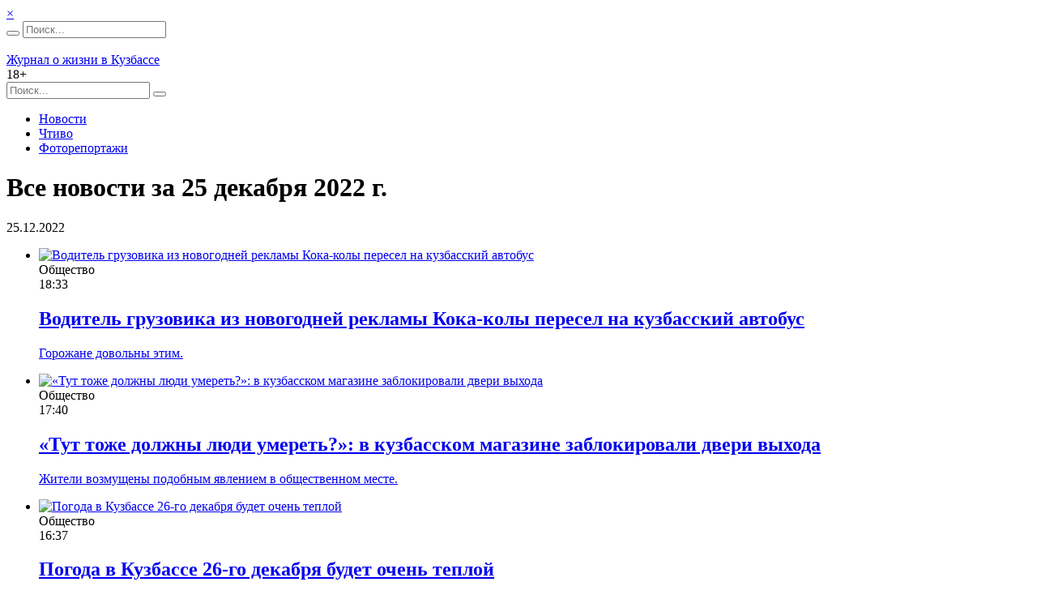

--- FILE ---
content_type: text/html; charset=UTF-8
request_url: https://sibdepo.ru/2022/12/25?calendar_cats=2-3-4-5-6-26735-30313-1
body_size: 18128
content:
<!DOCTYPE html><html lang=ru-RU class=no-js><head><meta charset="UTF-8"><meta name="viewport" content="width=device-width"><link rel=profile href=http://gmpg.org/xfn/11><link rel=pingback href=https://sibdepo.ru/wordpress/xmlrpc.php><link rel=apple-touch-icon sizes=57x57 href=/apple-icon-57x57.png?x59642><link rel=apple-touch-icon sizes=60x60 href=/apple-icon-60x60.png?x59642><link rel=apple-touch-icon sizes=72x72 href=/apple-icon-72x72.png?x59642><link rel=apple-touch-icon sizes=76x76 href=/apple-icon-76x76.png?x59642><link rel=apple-touch-icon sizes=114x114 href=/apple-icon-114x114.png?x59642><link rel=apple-touch-icon sizes=120x120 href=/apple-icon-120x120.png?x59642><link rel=apple-touch-icon sizes=144x144 href=/apple-icon-144x144.png?x59642><link rel=apple-touch-icon sizes=152x152 href=/apple-icon-152x152.png?x59642><link rel=apple-touch-icon sizes=180x180 href=/apple-icon-180x180.png?x59642><link rel=icon type=image/svg+xml href=/favicon.svg?x59642><link rel=icon type=image/png sizes=192x192  href=/android-icon-192x192.png?x59642><link rel=icon type=image/png sizes=32x32 href=/favicon-32x32.png?x59642><link rel=icon type=image/png sizes=96x96 href=/favicon-96x96.png?x59642><link rel=icon type=image/png sizes=16x16 href=/favicon-16x16.png?x59642><link rel=manifest href=/manifest.json?x59642><meta name="theme-color" content="#006E9D"><meta name="msapplication-navbutton-color" content="#006E9D"><meta name="apple-mobile-web-app-status-bar-style" content="#006E9D"><meta name="msapplication-TileColor" content="#006E9D"><meta name="msapplication-TileImage" content="/ms-icon-144x144.png"><meta name="msapplication-config" content="/browserconfig.xml"><meta name='robots' content='noindex, follow'><style>img:is([sizes="auto" i], [sizes^="auto," i]) { contain-intrinsic-size: 3000px 1500px }</style><title>25.12.2022 &#8226; Сибдепо</title><meta name="description" content="Все материалы за 25.12.2022 &#8226;"><meta property="og:locale" content="ru_RU"><meta property="og:type" content="website"><meta property="og:title" content="25.12.2022 &#8226; Сибдепо"><meta property="og:description" content="Все материалы за 25.12.2022 &#8226;"><meta property="og:url" content="https://sibdepo.ru/2022/12/25"><meta property="og:site_name" content="Сибдепо"> <script type=application/ld+json class=yoast-schema-graph>{"@context":"https://schema.org","@graph":[{"@type":"CollectionPage","@id":"https://sibdepo.ru/2022/12/25","url":"https://sibdepo.ru/2022/12/25","name":"25.12.2022 &#8226; Сибдепо","isPartOf":{"@id":"https://sibdepo.ru/#website"},"primaryImageOfPage":{"@id":"https://sibdepo.ru/2022/12/25#primaryimage"},"image":{"@id":"https://sibdepo.ru/2022/12/25#primaryimage"},"thumbnailUrl":"https://c.sibdepo.ru/wp-content/uploads/2022/12/kola.jpg?x59642","description":"Все материалы за 25.12.2022 &#8226;","breadcrumb":{"@id":"https://sibdepo.ru/2022/12/25#breadcrumb"},"inLanguage":"ru-RU"},{"@type":"ImageObject","inLanguage":"ru-RU","@id":"https://sibdepo.ru/2022/12/25#primaryimage","url":"https://c.sibdepo.ru/wp-content/uploads/2022/12/kola.jpg?x59642","contentUrl":"https://c.sibdepo.ru/wp-content/uploads/2022/12/kola.jpg?x59642","width":400,"height":264},{"@type":"BreadcrumbList","@id":"https://sibdepo.ru/2022/12/25#breadcrumb","itemListElement":[{"@type":"ListItem","position":1,"name":"Главная страница","item":"https://sibdepo.ru/"},{"@type":"ListItem","position":2,"name":"Архивы для 25.12.2022"}]},{"@type":"WebSite","@id":"https://sibdepo.ru/#website","url":"https://sibdepo.ru/","name":"Сибдепо","description":"Журнал о жизни в Кузбассе","potentialAction":[{"@type":"SearchAction","target":{"@type":"EntryPoint","urlTemplate":"https://sibdepo.ru/?s={search_term_string}"},"query-input":{"@type":"PropertyValueSpecification","valueRequired":true,"valueName":"search_term_string"}}],"inLanguage":"ru-RU"}]}</script> <link rel=dns-prefetch href=//vk.com><style id=classic-theme-styles-inline-css>/*! This file is auto-generated */
.wp-block-button__link{color:#fff;background-color:#32373c;border-radius:9999px;box-shadow:none;text-decoration:none;padding:calc(.667em + 2px) calc(1.333em + 2px);font-size:1.125em}.wp-block-file__button{background:#32373c;color:#fff;text-decoration:none}</style><style id=global-styles-inline-css>/*<![CDATA[*/:root{--wp--preset--aspect-ratio--square: 1;--wp--preset--aspect-ratio--4-3: 4/3;--wp--preset--aspect-ratio--3-4: 3/4;--wp--preset--aspect-ratio--3-2: 3/2;--wp--preset--aspect-ratio--2-3: 2/3;--wp--preset--aspect-ratio--16-9: 16/9;--wp--preset--aspect-ratio--9-16: 9/16;--wp--preset--color--black: #000000;--wp--preset--color--cyan-bluish-gray: #abb8c3;--wp--preset--color--white: #ffffff;--wp--preset--color--pale-pink: #f78da7;--wp--preset--color--vivid-red: #cf2e2e;--wp--preset--color--luminous-vivid-orange: #ff6900;--wp--preset--color--luminous-vivid-amber: #fcb900;--wp--preset--color--light-green-cyan: #7bdcb5;--wp--preset--color--vivid-green-cyan: #00d084;--wp--preset--color--pale-cyan-blue: #8ed1fc;--wp--preset--color--vivid-cyan-blue: #0693e3;--wp--preset--color--vivid-purple: #9b51e0;--wp--preset--gradient--vivid-cyan-blue-to-vivid-purple: linear-gradient(135deg,rgba(6,147,227,1) 0%,rgb(155,81,224) 100%);--wp--preset--gradient--light-green-cyan-to-vivid-green-cyan: linear-gradient(135deg,rgb(122,220,180) 0%,rgb(0,208,130) 100%);--wp--preset--gradient--luminous-vivid-amber-to-luminous-vivid-orange: linear-gradient(135deg,rgba(252,185,0,1) 0%,rgba(255,105,0,1) 100%);--wp--preset--gradient--luminous-vivid-orange-to-vivid-red: linear-gradient(135deg,rgba(255,105,0,1) 0%,rgb(207,46,46) 100%);--wp--preset--gradient--very-light-gray-to-cyan-bluish-gray: linear-gradient(135deg,rgb(238,238,238) 0%,rgb(169,184,195) 100%);--wp--preset--gradient--cool-to-warm-spectrum: linear-gradient(135deg,rgb(74,234,220) 0%,rgb(151,120,209) 20%,rgb(207,42,186) 40%,rgb(238,44,130) 60%,rgb(251,105,98) 80%,rgb(254,248,76) 100%);--wp--preset--gradient--blush-light-purple: linear-gradient(135deg,rgb(255,206,236) 0%,rgb(152,150,240) 100%);--wp--preset--gradient--blush-bordeaux: linear-gradient(135deg,rgb(254,205,165) 0%,rgb(254,45,45) 50%,rgb(107,0,62) 100%);--wp--preset--gradient--luminous-dusk: linear-gradient(135deg,rgb(255,203,112) 0%,rgb(199,81,192) 50%,rgb(65,88,208) 100%);--wp--preset--gradient--pale-ocean: linear-gradient(135deg,rgb(255,245,203) 0%,rgb(182,227,212) 50%,rgb(51,167,181) 100%);--wp--preset--gradient--electric-grass: linear-gradient(135deg,rgb(202,248,128) 0%,rgb(113,206,126) 100%);--wp--preset--gradient--midnight: linear-gradient(135deg,rgb(2,3,129) 0%,rgb(40,116,252) 100%);--wp--preset--font-size--small: 13px;--wp--preset--font-size--medium: 20px;--wp--preset--font-size--large: 36px;--wp--preset--font-size--x-large: 42px;--wp--preset--spacing--20: 0.44rem;--wp--preset--spacing--30: 0.67rem;--wp--preset--spacing--40: 1rem;--wp--preset--spacing--50: 1.5rem;--wp--preset--spacing--60: 2.25rem;--wp--preset--spacing--70: 3.38rem;--wp--preset--spacing--80: 5.06rem;--wp--preset--shadow--natural: 6px 6px 9px rgba(0, 0, 0, 0.2);--wp--preset--shadow--deep: 12px 12px 50px rgba(0, 0, 0, 0.4);--wp--preset--shadow--sharp: 6px 6px 0px rgba(0, 0, 0, 0.2);--wp--preset--shadow--outlined: 6px 6px 0px -3px rgba(255, 255, 255, 1), 6px 6px rgba(0, 0, 0, 1);--wp--preset--shadow--crisp: 6px 6px 0px rgba(0, 0, 0, 1);}:where(.is-layout-flex){gap: 0.5em;}:where(.is-layout-grid){gap: 0.5em;}body .is-layout-flex{display: flex;}.is-layout-flex{flex-wrap: wrap;align-items: center;}.is-layout-flex > :is(*, div){margin: 0;}body .is-layout-grid{display: grid;}.is-layout-grid > :is(*, div){margin: 0;}:where(.wp-block-columns.is-layout-flex){gap: 2em;}:where(.wp-block-columns.is-layout-grid){gap: 2em;}:where(.wp-block-post-template.is-layout-flex){gap: 1.25em;}:where(.wp-block-post-template.is-layout-grid){gap: 1.25em;}.has-black-color{color: var(--wp--preset--color--black) !important;}.has-cyan-bluish-gray-color{color: var(--wp--preset--color--cyan-bluish-gray) !important;}.has-white-color{color: var(--wp--preset--color--white) !important;}.has-pale-pink-color{color: var(--wp--preset--color--pale-pink) !important;}.has-vivid-red-color{color: var(--wp--preset--color--vivid-red) !important;}.has-luminous-vivid-orange-color{color: var(--wp--preset--color--luminous-vivid-orange) !important;}.has-luminous-vivid-amber-color{color: var(--wp--preset--color--luminous-vivid-amber) !important;}.has-light-green-cyan-color{color: var(--wp--preset--color--light-green-cyan) !important;}.has-vivid-green-cyan-color{color: var(--wp--preset--color--vivid-green-cyan) !important;}.has-pale-cyan-blue-color{color: var(--wp--preset--color--pale-cyan-blue) !important;}.has-vivid-cyan-blue-color{color: var(--wp--preset--color--vivid-cyan-blue) !important;}.has-vivid-purple-color{color: var(--wp--preset--color--vivid-purple) !important;}.has-black-background-color{background-color: var(--wp--preset--color--black) !important;}.has-cyan-bluish-gray-background-color{background-color: var(--wp--preset--color--cyan-bluish-gray) !important;}.has-white-background-color{background-color: var(--wp--preset--color--white) !important;}.has-pale-pink-background-color{background-color: var(--wp--preset--color--pale-pink) !important;}.has-vivid-red-background-color{background-color: var(--wp--preset--color--vivid-red) !important;}.has-luminous-vivid-orange-background-color{background-color: var(--wp--preset--color--luminous-vivid-orange) !important;}.has-luminous-vivid-amber-background-color{background-color: var(--wp--preset--color--luminous-vivid-amber) !important;}.has-light-green-cyan-background-color{background-color: var(--wp--preset--color--light-green-cyan) !important;}.has-vivid-green-cyan-background-color{background-color: var(--wp--preset--color--vivid-green-cyan) !important;}.has-pale-cyan-blue-background-color{background-color: var(--wp--preset--color--pale-cyan-blue) !important;}.has-vivid-cyan-blue-background-color{background-color: var(--wp--preset--color--vivid-cyan-blue) !important;}.has-vivid-purple-background-color{background-color: var(--wp--preset--color--vivid-purple) !important;}.has-black-border-color{border-color: var(--wp--preset--color--black) !important;}.has-cyan-bluish-gray-border-color{border-color: var(--wp--preset--color--cyan-bluish-gray) !important;}.has-white-border-color{border-color: var(--wp--preset--color--white) !important;}.has-pale-pink-border-color{border-color: var(--wp--preset--color--pale-pink) !important;}.has-vivid-red-border-color{border-color: var(--wp--preset--color--vivid-red) !important;}.has-luminous-vivid-orange-border-color{border-color: var(--wp--preset--color--luminous-vivid-orange) !important;}.has-luminous-vivid-amber-border-color{border-color: var(--wp--preset--color--luminous-vivid-amber) !important;}.has-light-green-cyan-border-color{border-color: var(--wp--preset--color--light-green-cyan) !important;}.has-vivid-green-cyan-border-color{border-color: var(--wp--preset--color--vivid-green-cyan) !important;}.has-pale-cyan-blue-border-color{border-color: var(--wp--preset--color--pale-cyan-blue) !important;}.has-vivid-cyan-blue-border-color{border-color: var(--wp--preset--color--vivid-cyan-blue) !important;}.has-vivid-purple-border-color{border-color: var(--wp--preset--color--vivid-purple) !important;}.has-vivid-cyan-blue-to-vivid-purple-gradient-background{background: var(--wp--preset--gradient--vivid-cyan-blue-to-vivid-purple) !important;}.has-light-green-cyan-to-vivid-green-cyan-gradient-background{background: var(--wp--preset--gradient--light-green-cyan-to-vivid-green-cyan) !important;}.has-luminous-vivid-amber-to-luminous-vivid-orange-gradient-background{background: var(--wp--preset--gradient--luminous-vivid-amber-to-luminous-vivid-orange) !important;}.has-luminous-vivid-orange-to-vivid-red-gradient-background{background: var(--wp--preset--gradient--luminous-vivid-orange-to-vivid-red) !important;}.has-very-light-gray-to-cyan-bluish-gray-gradient-background{background: var(--wp--preset--gradient--very-light-gray-to-cyan-bluish-gray) !important;}.has-cool-to-warm-spectrum-gradient-background{background: var(--wp--preset--gradient--cool-to-warm-spectrum) !important;}.has-blush-light-purple-gradient-background{background: var(--wp--preset--gradient--blush-light-purple) !important;}.has-blush-bordeaux-gradient-background{background: var(--wp--preset--gradient--blush-bordeaux) !important;}.has-luminous-dusk-gradient-background{background: var(--wp--preset--gradient--luminous-dusk) !important;}.has-pale-ocean-gradient-background{background: var(--wp--preset--gradient--pale-ocean) !important;}.has-electric-grass-gradient-background{background: var(--wp--preset--gradient--electric-grass) !important;}.has-midnight-gradient-background{background: var(--wp--preset--gradient--midnight) !important;}.has-small-font-size{font-size: var(--wp--preset--font-size--small) !important;}.has-medium-font-size{font-size: var(--wp--preset--font-size--medium) !important;}.has-large-font-size{font-size: var(--wp--preset--font-size--large) !important;}.has-x-large-font-size{font-size: var(--wp--preset--font-size--x-large) !important;}
:where(.wp-block-post-template.is-layout-flex){gap: 1.25em;}:where(.wp-block-post-template.is-layout-grid){gap: 1.25em;}
:where(.wp-block-columns.is-layout-flex){gap: 2em;}:where(.wp-block-columns.is-layout-grid){gap: 2em;}
:root :where(.wp-block-pullquote){font-size: 1.5em;line-height: 1.6;}/*]]>*/</style><link rel=stylesheet id=theme-style-css href='https://i.sibdepo.ru/wp-content/themes/sibdepo2.0/style.min.css?x59642' type=text/css media=all> <script src="https://j.sibdepo.ru/wp-content/plugins/sam-pro-free/js/polyfill.min.js?x59642" id=polyfills-js></script> <script src="https://j.sibdepo.ru/wordpress/wp-includes/js/jquery/jquery.min.js?x59642" id=jquery-core-js></script> <script src="https://j.sibdepo.ru/wordpress/wp-includes/js/jquery/jquery-migrate.min.js?x59642" id=jquery-migrate-js></script> <script src="https://j.sibdepo.ru/wp-content/plugins/sam-pro-free/js/jquery.iframetracker.js?x59642" id=samProTracker-js></script> <script id=samProLayout-js-extra>var samProOptions={"au":"https:\/\/sibdepo.ru\/wp-content\/plugins\/sam-pro-free\/sam-pro-layout.php","load":"1","mailer":"0","clauses":"0KO+TlGSHvNoy1MEIDW7PpB0Z8NL57lOOom0\/5RKjhMj5NBHLV4QxZh9lm6fKVKf1l\/yCUh2kBzFFrhuns9g9+uYpEq+HavjoTK\/ibyI\/RTp\/fDAgNAArBKyZYewUA8ipnClJStE\/NLiL9TDHHl7Yfpnc2QKZnZ8fCyKp921DLfsCzuZf66YI5UjAvrUVgL936THAXe9aC4n2Ivx1hZjCuzWeWn6\/sK4GTbHoTHRAgOe6UrHxDDIn2gpmu5c1JoSbqDIxQaiGa8g2R2zafhv8MJVu6drznNV5hoQGb4JYTv4fEx1EKouHCoBhmrhfnO9ciRY9np2kg8lB2U\/MKEmNYlGB4udV\/I7pUYqsCBu8Tb8B6zDH+e1xMUVCuBHiGbz4VvND2b\/mSzJAgUE2O+eDBuBEwgc\/XbFaLTgyzvkiQg=","doStats":"1","jsStats":"","container":"sam-container","place":"sam-place","ad":"sam-ad","samProNonce":"6f55f4a5f2","ajaxUrl":"https:\/\/sibdepo.ru\/wordpress\/wp-admin\/admin-ajax.php"};</script> <script src="https://j.sibdepo.ru/wp-content/plugins/sam-pro-free/js/sam.pro.layout.min.js?x59642" id=samProLayout-js></script> <script src="https://j.sibdepo.ru/wp-content/themes/sibdepo2.0/assets/js/dist/header.min.js?x59642" id=header-js></script> <link rel=alternate type=application/rss+xml title="RSS 2.0 Feed" href=https://sibdepo.ru/feed> <script>(function(m,e,t,r,i,k,a){m[i]=m[i]||function(){(m[i].a=m[i].a||[]).push(arguments)};m[i].l=1*new Date();k=e.createElement(t),a=e.getElementsByTagName(t)[0],k.async=1,k.src=r,a.parentNode.insertBefore(k,a)})
(window,document,"script","https://mc.yandex.ru/metrika/tag.js","ym");ym(26372802,"init",{clickmap:true,trackLinks:true,accurateTrackBounce:true,webvisor:true});</script>   <script>window.yaContextCb=window.yaContextCb||[]</script> <script src=https://yandex.ru/ads/system/context.js async></script> <meta property="yandex_recommendations_kill" content='1'></head><body class="archive date"><div class=container><div class="b-banner b-banner--top" id=b-banner--top> <a href=#b-banner--top class=close-button>&times;</a></div></div><header id=b-header class=b-header><div class=container><div class="b-header-section b-header-section--top"><div class=col-sm-3><form role=search method=get class="b-search b-search--top" action=https://sibdepo.ru/ ><div class="input-group input-group--search"> <span class=input-group-btn><button class="btn btn-primary b-search__btn" type=submit title=Искать><i class="sd sd-search"></i></button></span> <input type=search class="form-control search-field b-search__input" placeholder=Поиск... value name=s></div> <input type=hidden name=search_sortby value=date></form></div><div class=col-sm-6><div class="b-logo b-logo--top" data-yametrika='{"goal":"clickLogoTop"}'> <a class=b-logo__link href=https://sibdepo.ru/ rel=home> <img class=b-logo__image alt src=https://i.sibdepo.ru/wp-content/themes/sibdepo2.0/assets/images/logo.png?x59642><div class=b-logo__subtitle>Журнал о жизни в Кузбассе</div> </a><div class=age-restriction>18+</div></div></div><div class=col-sm-3><div class=b-icons-social data-yametrika='{"goal":"clickSocialIconsTop"}'> <a href=https://t.me/Sibdepo_42 target=_blank class="b-icons-social__icon b-icons-social__icon--tg" title=Telegram><span class="sd sd-telegram"></span></a><a href=https://vk.com/sibdepo42 target=_blank class="b-icons-social__icon b-icons-social__icon--vk" title=VK.com><span class="sd sd-vk"></span></a><a href=https://www.odnoklassniki.ru/sibdepo target=_blank class="b-icons-social__icon b-icons-social__icon--ok" title=Одноклассники><span class="sd sd-odnoklassniki"></span></a></div></div></div><div id=menu><nav class=b-menu-holder><div class=b-menu-select id=menu-select></div><div class=b-menu-container><form role=search method=get class="b-search b-search--adaptive" action=https://sibdepo.ru/ ><div class="input-group input-group--search"> <input type=search class="form-control search-field b-search__input" placeholder=Поиск... value name=s> <span class=input-group-btn><button class="btn btn-primary b-search__btn" type=submit title=Искать><i class="sd sd-search"></i></button></span></div> <input type=hidden name=search_sortby value=date></form><ul id=menu-osnovnoe-menyu class="b-menu b-menu--big b-menu--top"><li id=menu-item-6 class="menu-item menu-item-type-taxonomy menu-item-object-category menu-item-6"><a href=https://sibdepo.ru/news>Новости</a></li><li id=menu-item-8 class="menu-item menu-item-type-taxonomy menu-item-object-category menu-item-8"><a href=https://sibdepo.ru/reading>Чтиво</a></li><li id=menu-item-375083 class="menu-item menu-item-type-taxonomy menu-item-object-category menu-item-375083"><a href=https://sibdepo.ru/photo/reportage>Фоторепортажи</a></li></ul></div></nav></div></div></header><div class=container><div class=row><div class="col col-head-banner"><div class="b-section b-section--padded b-section--bordered"><div class="b-banner b-banner--header"><div id=yandex_rtb_R-A-2127624-5></div> <script>window.yaContextCb.push(()=>{Ya.Context.AdvManager.render({renderTo:'yandex_rtb_R-A-2127624-5',blockId:'R-A-2127624-5'})})</script> </div></div></div></div></div><div class=container><div class=row><div class="col-md-9 col-sm-8"><main id=main class=site-main><header class=archive-header><h1 class="b-title b-title--archive">Все новости за 25 декабря 2022 г.</h1></header><div class="b-section b-section--top-border b-section--news-list"><div class="b-title b-title--date"> 25.12.2022</div><ul class=b-newslist><li id=post-824663 class="b-post b-post--list post-824663 post type-post status-publish format-standard has-post-thumbnail hentry category-news category-obshhestvo tag-avtobus tag-belovo tag-kola tag-local tag-novogodnee-nastroenie tag-novyj-god tag-sotsseti place-local"><div class=row><div class="col-md-2 col-sm-3 col-omega"><div class="b-thumb b-thumb--list"> <a class=b-thumb__link href=https://sibdepo.ru/news/voditel-gruzovika-iz-novogodnej-reklamy-koka-koly-peresel-na-kuzbasskij-avtobus.html> <img class=b-thumb__image data-layzr=https://c.sibdepo.ru/wp-content/uploads/2022/12/kola-140x105.jpg width=140 height=105 alt="Водитель грузовика из новогодней рекламы Кока-колы пересел на кузбасский автобус" src=https://j.sibdepo.ru/wp-content/themes/sibdepo2.0/assets/images/blank.gif?x59642> </a></div></div><div class="col-md-10 col-sm-9"><div class="b-post__meta b-post__meta--list"><div class="b-cat-title b-cat-title--labelled b-cat-title--list">Общество</div> <span class="b-post__add b-post__add--video" title=Видео><i class=sd-video></i></span>  <time class="b-post__meta-item b-post__meta-item--date" datetime="2022-12-25 18:33:43"> 18:33</time></div><h2 class="b-title b-title--post b-title--list"> <a href=https://sibdepo.ru/news/voditel-gruzovika-iz-novogodnej-reklamy-koka-koly-peresel-na-kuzbasskij-avtobus.html>Водитель грузовика из новогодней рекламы Кока-колы пересел на кузбасский автобус</a></h2><div class="b-excerpt b-excerpt--list"> <a href=https://sibdepo.ru/news/voditel-gruzovika-iz-novogodnej-reklamy-koka-koly-peresel-na-kuzbasskij-avtobus.html><p>Горожане довольны этим.</p> </a></div></div></div> </li> <li id=post-824659 class="b-post b-post--list post-824659 post type-post status-publish format-standard has-post-thumbnail hentry category-news category-obshhestvo tag-bezopasnost tag-gosorgany tag-zhaloby tag-local tag-kuzbass-onlajn tag-kuzbassovtsy tag-magaziny tag-pozharnaya-bezopasnost tag-prokopevsk place-local"><div class=row><div class="col-md-2 col-sm-3 col-omega"><div class="b-thumb b-thumb--list"> <a class=b-thumb__link href=https://sibdepo.ru/news/tut-tozhe-dolzhny-lyudi-umeret-v-kuzbasskom-magazine-zablokirovali-dveri-vyhoda.html> <img class=b-thumb__image data-layzr=https://c.sibdepo.ru/wp-content/uploads/2022/12/vyhod-140x105.jpg width=140 height=105 alt="&#171;Тут тоже должны люди умереть?&#187;: в кузбасском магазине заблокировали двери выхода" src=https://j.sibdepo.ru/wp-content/themes/sibdepo2.0/assets/images/blank.gif?x59642> </a></div></div><div class="col-md-10 col-sm-9"><div class="b-post__meta b-post__meta--list"><div class="b-cat-title b-cat-title--labelled b-cat-title--list">Общество</div> <time class="b-post__meta-item b-post__meta-item--date" datetime="2022-12-25 17:40:45"> 17:40</time></div><h2 class="b-title b-title--post b-title--list"> <a href=https://sibdepo.ru/news/tut-tozhe-dolzhny-lyudi-umeret-v-kuzbasskom-magazine-zablokirovali-dveri-vyhoda.html>&#171;Тут тоже должны люди умереть?&#187;: в кузбасском магазине заблокировали двери выхода</a></h2><div class="b-excerpt b-excerpt--list"> <a href=https://sibdepo.ru/news/tut-tozhe-dolzhny-lyudi-umeret-v-kuzbasskom-magazine-zablokirovali-dveri-vyhoda.html><p>Жители возмущены подобным явлением в общественном месте.</p> </a></div></div></div> </li> <li id=post-824656 class="b-post b-post--list post-824656 post type-post status-publish format-standard has-post-thumbnail hentry category-news category-obshhestvo tag-gidromettsentr tag-local tag-pogoda tag-prognoz-pogody tag-sinoptiki tag-sinoptiki-kuzbassa place-local"><div class=row><div class="col-md-2 col-sm-3 col-omega"><div class="b-thumb b-thumb--list"> <a class=b-thumb__link href=https://sibdepo.ru/news/pogoda-v-kuzbasse-26-go-dekabrya-budet-ochen-teploj.html> <img class=b-thumb__image data-layzr=https://i.sibdepo.ru/wp-content/uploads/2022/12/pogoda-140x105.jpg width=140 height=105 alt="Погода в Кузбассе 26-го декабря будет очень теплой" src=https://j.sibdepo.ru/wp-content/themes/sibdepo2.0/assets/images/blank.gif?x59642> </a></div></div><div class="col-md-10 col-sm-9"><div class="b-post__meta b-post__meta--list"><div class="b-cat-title b-cat-title--labelled b-cat-title--list">Общество</div> <time class="b-post__meta-item b-post__meta-item--date" datetime="2022-12-25 16:37:43"> 16:37</time></div><h2 class="b-title b-title--post b-title--list"> <a href=https://sibdepo.ru/news/pogoda-v-kuzbasse-26-go-dekabrya-budet-ochen-teploj.html>Погода в Кузбассе 26-го декабря будет очень теплой</a></h2><div class="b-excerpt b-excerpt--list"> <a href=https://sibdepo.ru/news/pogoda-v-kuzbasse-26-go-dekabrya-budet-ochen-teploj.html><p>Об этом сообщили синоптики.</p> </a></div></div></div> </li> <li id=post-824651 class="b-post b-post--list post-824651 post type-post status-publish format-standard has-post-thumbnail hentry category-news category-obshhestvo tag-local tag-lizaalert tag-osinniki tag-poiski tag-poiskovyj-otryad tag-propala-zhenshhina place-local"><div class=row><div class="col-md-2 col-sm-3 col-omega"><div class="b-thumb b-thumb--list"> <a class=b-thumb__link href=https://sibdepo.ru/news/vnimanie-zhenshhinu-iz-kuzbassa-razyskivayut-poiskovye-organizatsii-i-rodstvenniki.html> <img class=b-thumb__image data-layzr=https://j.sibdepo.ru/wp-content/uploads/2022/12/zhen-140x105.jpg width=140 height=105 alt="Внимание!: женщину из Кузбасса разыскивают поисковые организации и родственники" src=https://j.sibdepo.ru/wp-content/themes/sibdepo2.0/assets/images/blank.gif?x59642> </a></div></div><div class="col-md-10 col-sm-9"><div class="b-post__meta b-post__meta--list"><div class="b-cat-title b-cat-title--labelled b-cat-title--list">Общество</div> <time class="b-post__meta-item b-post__meta-item--date" datetime="2022-12-25 15:57:31"> 15:57</time></div><h2 class="b-title b-title--post b-title--list"> <a href=https://sibdepo.ru/news/vnimanie-zhenshhinu-iz-kuzbassa-razyskivayut-poiskovye-organizatsii-i-rodstvenniki.html>Внимание!: женщину из Кузбасса разыскивают поисковые организации и родственники</a></h2><div class="b-excerpt b-excerpt--list"> <a href=https://sibdepo.ru/news/vnimanie-zhenshhinu-iz-kuzbassa-razyskivayut-poiskovye-organizatsii-i-rodstvenniki.html><p>Каждый может оказать помощь в поисках.</p> </a></div></div></div> </li> <li id=post-824647 class="b-post b-post--list post-824647 post type-post status-publish format-standard has-post-thumbnail hentry category-news category-obshhestvo tag-alkogol tag-deti tag-local tag-novokuznetsk tag-obshhestvo tag-politsiya tag-sud place-local"><div class=row><div class="col-md-2 col-sm-3 col-omega"><div class="b-thumb b-thumb--list"> <a class=b-thumb__link href=https://sibdepo.ru/news/kuzbasskie-deti-uzhe-nachali-otmechat-novyj-god-po-vzroslomu.html> <img class=b-thumb__image data-layzr=https://i.sibdepo.ru/wp-content/uploads/2022/12/shsh-140x105.jpg width=140 height=105 alt="Кузбасские дети уже начали отмечать Новый год по-взрослому" src=https://j.sibdepo.ru/wp-content/themes/sibdepo2.0/assets/images/blank.gif?x59642> </a></div></div><div class="col-md-10 col-sm-9"><div class="b-post__meta b-post__meta--list"><div class="b-cat-title b-cat-title--labelled b-cat-title--list">Общество</div> <time class="b-post__meta-item b-post__meta-item--date" datetime="2022-12-25 14:51:39"> 14:51</time></div><h2 class="b-title b-title--post b-title--list"> <a href=https://sibdepo.ru/news/kuzbasskie-deti-uzhe-nachali-otmechat-novyj-god-po-vzroslomu.html>Кузбасские дети уже начали отмечать Новый год по-взрослому</a></h2><div class="b-excerpt b-excerpt--list"> <a href=https://sibdepo.ru/news/kuzbasskie-deti-uzhe-nachali-otmechat-novyj-god-po-vzroslomu.html><p>Для этого им понадобился алкоголь.</p> </a></div></div></div> </li> <li id=post-824641 class="b-post b-post--list post-824641 post type-post status-publish format-standard has-post-thumbnail hentry category-news category-obshhestvo tag-avtodoroga tag-kemerovo tag-local tag-most tag-obhod-kemerova tag-puteprovod tag-stroitelstvo place-local"><div class=row><div class="col-md-2 col-sm-3 col-omega"><div class="b-thumb b-thumb--list"> <a class=b-thumb__link href=https://sibdepo.ru/news/v-skorom-vremeni-novenkij-most-iz-moskvy-poyavitsya-v-kuzbasse.html> <img class=b-thumb__image data-layzr=https://c.sibdepo.ru/wp-content/uploads/2022/12/balka-140x105.jpg width=140 height=105 alt="В скором времени новенький мост из Москвы появится в Кузбассе" src=https://j.sibdepo.ru/wp-content/themes/sibdepo2.0/assets/images/blank.gif?x59642> </a></div></div><div class="col-md-10 col-sm-9"><div class="b-post__meta b-post__meta--list"><div class="b-cat-title b-cat-title--labelled b-cat-title--list">Общество</div> <span class="b-post__add b-post__add--photo" title=Фото><i class=sd-photo></i></span>  <time class="b-post__meta-item b-post__meta-item--date" datetime="2022-12-25 13:44:24"> 13:44</time></div><h2 class="b-title b-title--post b-title--list"> <a href=https://sibdepo.ru/news/v-skorom-vremeni-novenkij-most-iz-moskvy-poyavitsya-v-kuzbasse.html>В скором времени новенький мост из Москвы появится в Кузбассе</a></h2><div class="b-excerpt b-excerpt--list"> <a href=https://sibdepo.ru/news/v-skorom-vremeni-novenkij-most-iz-moskvy-poyavitsya-v-kuzbasse.html><p>Его доставляют по кусочкам.</p> </a></div></div></div> </li> <li id=post-824634 class="b-post b-post--list post-824634 post type-post status-publish format-standard has-post-thumbnail hentry category-news category-obshhestvo tag-elka tag-zhaloby tag-local tag-novokuznetsk tag-novyj-god tag-obshhestvo tag-sotsseti place-local"><div class=row><div class="col-md-2 col-sm-3 col-omega"><div class="b-thumb b-thumb--list"> <a class=b-thumb__link href=https://sibdepo.ru/news/v-musorke-i-to-luchshe-najti-mozhno-gorodskoe-dostoyanie-v-novokuznetske-vyglyadit-ochen-ploho.html> <img class=b-thumb__image data-layzr=https://i.sibdepo.ru/wp-content/uploads/2022/12/girl-ga46b0e8fc_1920-400x291-1-140x105.jpg width=140 height=105 alt="&#171;В мусорке и то лучше найти можно&#187;: городское достояние в Новокузнецке выглядит очень плохо" src=https://j.sibdepo.ru/wp-content/themes/sibdepo2.0/assets/images/blank.gif?x59642> </a></div></div><div class="col-md-10 col-sm-9"><div class="b-post__meta b-post__meta--list"><div class="b-cat-title b-cat-title--labelled b-cat-title--list">Общество</div> <span class="b-post__add b-post__add--video" title=Видео><i class=sd-video></i></span>  <time class="b-post__meta-item b-post__meta-item--date" datetime="2022-12-25 12:51:57"> 12:51</time></div><h2 class="b-title b-title--post b-title--list"> <a href=https://sibdepo.ru/news/v-musorke-i-to-luchshe-najti-mozhno-gorodskoe-dostoyanie-v-novokuznetske-vyglyadit-ochen-ploho.html>&#171;В мусорке и то лучше найти можно&#187;: городское достояние в Новокузнецке выглядит очень плохо</a></h2><div class="b-excerpt b-excerpt--list"> <a href=https://sibdepo.ru/news/v-musorke-i-to-luchshe-najti-mozhno-gorodskoe-dostoyanie-v-novokuznetske-vyglyadit-ochen-ploho.html><p>Горожане, конечно же, не в восторге.</p> </a></div></div></div> </li> <li id=post-824628 class="b-post b-post--list post-824628 post type-post status-publish format-standard has-post-thumbnail hentry category-news category-obshhestvo tag-bezpasnost tag-gubernator tag-local tag-pozhar tag-pravitelstvo-kuzbassa tag-proverka tag-criminal tag-rejd place-local"><div class=row><div class="col-md-2 col-sm-3 col-omega"><div class="b-thumb b-thumb--list"> <a class=b-thumb__link href=https://sibdepo.ru/news/stanet-obyazatelnym-gubernator-kuzbassa-soobshhil-o-gryadushhih-vazhnyh-izmeneniyah.html> <img class=b-thumb__image data-layzr=https://c.sibdepo.ru/wp-content/uploads/2022/12/tsivilev-140x105.jpeg width=140 height=105 alt="Станет обязательным: губернатор Кузбасса сообщил о грядущих важных изменениях" src=https://j.sibdepo.ru/wp-content/themes/sibdepo2.0/assets/images/blank.gif?x59642> </a></div></div><div class="col-md-10 col-sm-9"><div class="b-post__meta b-post__meta--list"><div class="b-cat-title b-cat-title--labelled b-cat-title--list">Общество</div> <time class="b-post__meta-item b-post__meta-item--date" datetime="2022-12-25 11:50:08"> 11:50</time></div><h2 class="b-title b-title--post b-title--list"> <a href=https://sibdepo.ru/news/stanet-obyazatelnym-gubernator-kuzbassa-soobshhil-o-gryadushhih-vazhnyh-izmeneniyah.html>Станет обязательным: губернатор Кузбасса сообщил о грядущих важных изменениях</a></h2><div class="b-excerpt b-excerpt--list"> <a href=https://sibdepo.ru/news/stanet-obyazatelnym-gubernator-kuzbassa-soobshhil-o-gryadushhih-vazhnyh-izmeneniyah.html><p>Дело касается безопасности.</p> </a></div></div></div> </li> <li id=post-824623 class="b-post b-post--list post-824623 post type-post status-publish format-standard has-post-thumbnail hentry category-news tag-galo tag-gornolyzhnyj tag-local tag-kurort tag-priroda tag-prirodnoe-yavlenie tag-sheregesh place-local"><div class=row><div class="col-md-2 col-sm-3 col-omega"><div class="b-thumb b-thumb--list"> <a class=b-thumb__link href=https://sibdepo.ru/news/eto-peresmatrivayut-po-10-raz-ochen-redkoe-prirodnoe-yavlenie-v-kuzbasse-pojmali-na-kameru.html> <img class=b-thumb__image data-layzr=https://c.sibdepo.ru/wp-content/uploads/2022/12/sektor-e-140x105.jpg width=140 height=105 alt="Это пересматривают по 10 раз: очень редкое природное явление в Кузбассе &#171;поймали&#187; на камеру" src=https://j.sibdepo.ru/wp-content/themes/sibdepo2.0/assets/images/blank.gif?x59642> </a></div></div><div class="col-md-10 col-sm-9"><div class="b-post__meta b-post__meta--list"> <span class="b-post__add b-post__add--video" title=Видео><i class=sd-video></i></span>  <time class="b-post__meta-item b-post__meta-item--date" datetime="2022-12-25 10:42:48"> 10:42</time></div><h2 class="b-title b-title--post b-title--list"> <a href=https://sibdepo.ru/news/eto-peresmatrivayut-po-10-raz-ochen-redkoe-prirodnoe-yavlenie-v-kuzbasse-pojmali-na-kameru.html>Это пересматривают по 10 раз: очень редкое природное явление в Кузбассе &#171;поймали&#187; на камеру</a></h2><div class="b-excerpt b-excerpt--list"> <a href=https://sibdepo.ru/news/eto-peresmatrivayut-po-10-raz-ochen-redkoe-prirodnoe-yavlenie-v-kuzbasse-pojmali-na-kameru.html><p>Оно смотрится потрясающе.</p> </a></div></div></div> </li> <li id=post-824620 class="b-post b-post--list post-824620 post type-post status-publish format-standard has-post-thumbnail hentry category-news category-obshhestvo tag-bezopasnost tag-gubernator tag-kemerovo tag-local tag-pozhar tag-pravitelstvo-kuzbassa tag-proverki place-local"><div class=row><div class="col-md-2 col-sm-3 col-omega"><div class="b-thumb b-thumb--list"> <a class=b-thumb__link href=https://sibdepo.ru/news/vse-ochen-serezno-po-vsemu-kuzbassu-nachalis-vazhnejshie-proverki.html> <img class=b-thumb__image data-layzr=https://c.sibdepo.ru/wp-content/uploads/2022/12/flag-140x105.jpg width=140 height=105 alt="Все очень серьезно: по всему Кузбассу начались важнейшие проверки" src=https://j.sibdepo.ru/wp-content/themes/sibdepo2.0/assets/images/blank.gif?x59642> </a></div></div><div class="col-md-10 col-sm-9"><div class="b-post__meta b-post__meta--list"><div class="b-cat-title b-cat-title--labelled b-cat-title--list">Общество</div> <time class="b-post__meta-item b-post__meta-item--date" datetime="2022-12-25 09:46:05"> 09:46</time></div><h2 class="b-title b-title--post b-title--list"> <a href=https://sibdepo.ru/news/vse-ochen-serezno-po-vsemu-kuzbassu-nachalis-vazhnejshie-proverki.html>Все очень серьезно: по всему Кузбассу начались важнейшие проверки</a></h2><div class="b-excerpt b-excerpt--list"> <a href=https://sibdepo.ru/news/vse-ochen-serezno-po-vsemu-kuzbassu-nachalis-vazhnejshie-proverki.html><p>Это необходимо для безопасности жизни людей.</p> </a></div></div></div> </li> <li id=post-824607 class="b-post b-post--list post-824607 post type-post status-publish format-standard has-post-thumbnail hentry category-news place-local"><div class=row><div class="col-md-2 col-sm-3 col-omega"><div class="b-thumb b-thumb--list"> <a class=b-thumb__link href=https://sibdepo.ru/news/zajchik-tigr-i-olenyonok-zhdut-kemerovchan-v-krasnom-sharike.html> <img class=b-thumb__image data-layzr=https://j.sibdepo.ru/wp-content/uploads/2022/12/63a72c20a95b2_a2f5c0cb-531f-43d8-99a3-c8f2fa01830b-140x105.jpg width=140 height=105 alt="Зайчик, тигр и оленёнок ждут кемеровчан в красном шарике" src=https://j.sibdepo.ru/wp-content/themes/sibdepo2.0/assets/images/blank.gif?x59642> </a></div></div><div class="col-md-10 col-sm-9"><div class="b-post__meta b-post__meta--list"> <span class="b-post__add b-post__add--photo" title=Фото><i class=sd-photo></i></span>  <time class="b-post__meta-item b-post__meta-item--date" datetime="2022-12-25 00:00:02"> 00:00</time></div><h2 class="b-title b-title--post b-title--list"> <a href=https://sibdepo.ru/news/zajchik-tigr-i-olenyonok-zhdut-kemerovchan-v-krasnom-sharike.html>Зайчик, тигр и оленёнок ждут кемеровчан в красном шарике</a></h2><div class="b-excerpt b-excerpt--list"> <a href=https://sibdepo.ru/news/zajchik-tigr-i-olenyonok-zhdut-kemerovchan-v-krasnom-sharike.html><p>Всё уже работает.</p> </a></div></div></div> </li></ul></div></main></div><div class="col-md-3 col-sm-4 b-sidebar-container"><div class="b-sidebar b-sidebar--sticky" role=complementary><div class="b-section b-section--sidebar b-section--no-margin"><div class="b-block b-block--widget b-banner b-block--banner b-block-place2"><div id=yandex_rtb_R-A-2127624-7></div> <script>window.yaContextCb.push(()=>{Ya.Context.AdvManager.render({renderTo:'yandex_rtb_R-A-2127624-7',blockId:'R-A-2127624-7'})})</script> </div></div><div class="b-section b-section--block b-section--block-height-2x b-section--bordered b-section--scrollable"><div class="b-section__content b-section__content--with-title b-section__content--scrollable"><div class=b-section__title>Чтиво</div><div class=b-section__subtitle>Лучшее</div><div class=b-news-scroll id=b-news-scroll><div class=b-news-scroll--container><div class=b-news-scroll--items data-yametrika='{"goal":"clickSidebarChtivo"}'><article class="b-post b-post--short b-post--scroll post-1024142 post type-post status-publish format-standard has-post-thumbnail hentry category-news category-obshhestvo category-reading tag-avito tag-animator-ded-moroz-kemerovo tag-arendovat-ostyum-novyj-god tag-ded-moroz-animator tag-kemerovo tag-local tag-kuzbass-avito tag-kuzbass-novosti tag-kuzbass-novyj-god tag-news tag-novosti-kuzbassa tag-novyj-god-avito-kemerovo tag-novyj-god-v-kemerovo tag-obshhestvo tag-podborka tag-criminal tag-rossiya tag-federal tag-skrinshoty tag-tresh-obyavleniya-pod-novyj-god tag-tresh-obyavleni-avito place-local"><h2 class="b-title b-title--post b-title--short"> <a href=https://sibdepo.ru/news/novogo-goda-v-kemerove-ne-budet-ded-moroz-popal-v-tyurmu-i-stal-rokerom.html> <span class="b-post__add b-post__add--photo" title=Фото><i class=sd-photo></i></span>В Кемерове Нового года не будет &#8212; Дед Мороз стал рокером и попал в тюрьму</a></h2><div class="b-post__meta b-post__meta--short"><div class="b-post__meta-item b-post__meta-item--short b-post__meta-item--date">17 декабря 2025 16:25</div></div></article><article class="b-post b-post--short b-post--scroll post-1026397 post type-post status-publish format-standard has-post-thumbnail hentry category-news category-obshhestvo tag-spar tag-begemag tag-vsyo-raskupiliv-novyj-god tag-eda tag-eda-novyj-god tag-kemerovo tag-local tag-magaziny-novyj-god tag-magnit tag-news tag-novosti-kuzbassa tag-novyj-god-azhiotazh tag-obshhestvo tag-criminal tag-pyaterochka tag-seld-pod-shuboj-novyj-god tag-sibireikra tag-yarche place-local place-sibir"><h2 class="b-title b-title--post b-title--short"> <a href=https://sibdepo.ru/news/v-sibiri-s-prilavkov-propala-solyonaya-koroleva-novogo-goda.html> <span class="b-post__add b-post__add--photo" title=Фото><i class=sd-photo></i></span>Новогодний Кузбасс оказался даже круче самой столицы Сибири</a></h2><div class="b-post__meta b-post__meta--short"><div class="b-post__meta-item b-post__meta-item--short b-post__meta-item--date">29 декабря 2025 20:14</div></div></article><article class="b-post b-post--short b-post--scroll post-370323 post type-post status-publish format-standard has-post-thumbnail hentry category-longread category-special category-reading tag-28569 tag-arhitektura tag-generalnyj-plan-kemerovo tag-genplan tag-zastrojka tag-kemerovo tag-local place-local"><h2 class="b-title b-title--post b-title--short"> <a href=https://sibdepo.ru/reading/genplan-kemerovo-2032.html> Генплан Кемерово-2032</a></h2><div class="b-post__meta b-post__meta--short"><div class="b-post__meta-item b-post__meta-item--short b-post__meta-item--date">6 июня 2016 10:00</div></div></article><article class="b-post b-post--short b-post--scroll post-1021932 post type-post status-publish format-standard has-post-thumbnail hentry category-news category-obshhestvo category-reading tag-bulvar tag-eda tag-zakaz tag-kemerovo tag-kemerovo-restoran-syrovarnya tag-local tag-news tag-novosti-kemerova tag-syrovarnya tag-syrovarnya-kemerova place-local"><h2 class="b-title b-title--post b-title--short"> <a href=https://sibdepo.ru/news/kak-v-dubayah-obokrali-muzhej-chtoby-protestirovat-ultranovyj-restoran-kemerova.html> <span class="b-post__add b-post__add--photo" title=Фото><i class=sd-photo></i></span><span class="b-post__add b-post__add--video" title=Видео><i class=sd-video></i></span>Как в Дубае: &#171;обокрали&#187; мужей, чтобы протестировать ультрановый ресторан Кемерова</a></h2><div class="b-post__meta b-post__meta--short"><div class="b-post__meta-item b-post__meta-item--short b-post__meta-item--date">3 декабря 2025 13:33</div></div></article><article class="b-post b-post--short b-post--scroll post-1023231 post type-post status-publish format-standard has-post-thumbnail hentry category-kultura category-news category-obshhestvo category-reading tag-arheologiya tag-istorik tag-istoriya tag-kemgu tag-kemerovo tag-local tag-kultura tag-novokuznetsk tag-news tag-novosti-kemerova tag-novosti-kemerovo tag-novosti-kuzbassa tag-novosti-novokuznetska tag-novosti-rossii tag-obshhestvo tag-criminal tag-proisshestviya tag-professor tag-raskopki tag-rossiya tag-federal tag-universitet place-local"><h2 class="b-title b-title--post b-title--short"> <a href=https://sibdepo.ru/news/otets-osnovatel-ili-kuzbasskij-kolumb-izvestnyj-na-vsyu-rossiyu-professor-arheologii-razgadal-tajny-proshlogo.html> <span class="b-post__add b-post__add--photo" title=Фото><i class=sd-photo></i></span>Кузбасский археолог-виртуоз разгадал сокровенные тайны прошлого</a></h2><div class="b-post__meta b-post__meta--short"><div class="b-post__meta-item b-post__meta-item--short b-post__meta-item--date">11 декабря 2025 17:12</div></div></article><article class="b-post b-post--short b-post--scroll post-1021470 post type-post status-publish format-standard has-post-thumbnail hentry category-news category-obshhestvo tag-kemervo tag-local tag-laplandiya tag-news tag-novosti-kuzbassa tag-obshhestvo tag-criminal tag-rossiya place-local"><h2 class="b-title b-title--post b-title--short"> <a href=https://sibdepo.ru/news/idyot-remont-zakryty-butiki-otkrylas-legendarnaya-laplandiya.html> <span class="b-post__add b-post__add--photo" title=Фото><i class=sd-photo></i></span>Идёт ремонт, закрыты бутики: открылась легендарная &#171;Лапландия&#187;</a></h2><div class="b-post__meta b-post__meta--short"><div class="b-post__meta-item b-post__meta-item--short b-post__meta-item--date">28 ноября 2025 14:12</div></div></article><article class="b-post b-post--short b-post--scroll post-998045 post type-post status-publish format-standard has-post-thumbnail hentry category-news category-obshhestvo category-reading tag-gipnoz tag-dusha tag-zdorove tag-kemerovo tag-local tag-novokuznetsk tag-news tag-novosti-kemerova tag-novosti-kemerovo tag-novosti-kuzbassa tag-novosti-novokuznetska tag-novosti-rossii tag-obshhestvo tag-psihika tag-psiholog tag-rossiya tag-federal tag-snans tag-terapevt place-local"><h2 class="b-title b-title--post b-title--short"> <a href=https://sibdepo.ru/news/kemerovchanam-massovo-moyut-mozgi-i-pogruzhayut-v-gipnoz-dlya-blagoj-tseli.html> Кемеровчанам массово &#171;моют мозги&#187; и погружают в гипноз для благой цели</a></h2><div class="b-post__meta b-post__meta--short"><div class="b-post__meta-item b-post__meta-item--short b-post__meta-item--date">31 июля 2025 13:25</div></div></article><article class="b-post b-post--short b-post--scroll post-1017669 post type-post status-publish format-standard has-post-thumbnail hentry category-events category-news category-obshhestvo category-reportage category-reading tag-31-oktyabrya tag-vecher tag-kemerovo tag-local tag-news tag-novosti-kemerova tag-novosti-kuzbassa tag-osen tag-prazdnik tag-prazdnovanie tag-tykvennyj-spas tag-photo tag-fotoreportazh tag-helgouin tag-helouin place-local"><h2 class="b-title b-title--post b-title--short"> <a href=https://sibdepo.ru/news/svinye-golovy-uzhas-i-durdom-kak-v-kemerove-proshyol-hellouin-2025.html> <span class="b-post__add b-post__add--photo" title=Фото><i class=sd-photo></i></span>Свиные головы, ужас и &#171;дурдом&#187;: как в Кемерове прошёл Хэллоуин-2025</a></h2><div class="b-post__meta b-post__meta--short"><div class="b-post__meta-item b-post__meta-item--short b-post__meta-item--date">2 ноября 2025 17:24</div></div></article></div><div class=b-news-scroll--loading></div> <a href=/reading class="b-reading-scroll--more btn btn-block btn-sibdepo" data-latest=2>Загрузить ещё</a></div></div></div></div><div class="b-section b-section--block b-section--bordered b-section--sidebar"><div id=ajax-calendar-2 class="b-block b-block--widget ajax_calendar_widget"><div id=sibdepo-ajax-calendar><div id=ajax-calendar class=ajax-calendar><div class=month-selector> <a onclick="microAjax(this.href,show_micro_ajax); return false" href=https://sibdepo.ru/2022/11 title="Ноябрь 2022 г." class=prev id=cal-prev>&larr;</a> <select onchange="microAjax(this.value, show_micro_ajax); return false" ><option value=https://sibdepo.ru/2022/01>Январь</option><option value=https://sibdepo.ru/2022/02>Февраль</option><option value=https://sibdepo.ru/2022/03>Март</option><option value=https://sibdepo.ru/2022/04>Апрель</option><option value=https://sibdepo.ru/2022/05>Май</option><option value=https://sibdepo.ru/2022/06>Июнь</option><option value=https://sibdepo.ru/2022/07>Июль</option><option value=https://sibdepo.ru/2022/08>Август</option><option value=https://sibdepo.ru/2022/09>Сентябрь</option><option value=https://sibdepo.ru/2022/10>Октябрь</option><option value=https://sibdepo.ru/2022/11>Ноябрь</option><option selected value=https://sibdepo.ru/2022/12>Декабрь</option> </select> <select onchange="microAjax(this.value,show_micro_ajax); return false" ><option value=https://sibdepo.ru/2007/12>2007</option><option value=https://sibdepo.ru/2008/12>2008</option><option value=https://sibdepo.ru/2009/12>2009</option><option value=https://sibdepo.ru/2010/12>2010</option><option value=https://sibdepo.ru/2011/12>2011</option><option value=https://sibdepo.ru/2012/12>2012</option><option value=https://sibdepo.ru/2013/12>2013</option><option value=https://sibdepo.ru/2014/12>2014</option><option value=https://sibdepo.ru/2015/12>2015</option><option value=https://sibdepo.ru/2016/12>2016</option><option value=https://sibdepo.ru/2017/12>2017</option><option value=https://sibdepo.ru/2018/12>2018</option><option value=https://sibdepo.ru/2019/12>2019</option><option value=https://sibdepo.ru/2020/12>2020</option><option value=https://sibdepo.ru/2021/12>2021</option><option selected value=https://sibdepo.ru/2022/12>2022</option><option value=https://sibdepo.ru/2023/12>2023</option><option value=https://sibdepo.ru/2024/12>2024</option><option value=https://sibdepo.ru/2025/12>2025</option><option value=https://sibdepo.ru/2026/12>2026</option> </select> <a onclick="microAjax(this.href,show_micro_ajax); return false" href=https://sibdepo.ru/2023/01 title="Январь 2023 г." class=next id=cal-next>&rarr;</a></div><div class=table-container><table class=calendar-table><thead><tr class=dd><th scope=col title=Понедельник class=workday>Пн</th><th scope=col title=Вторник class=workday>Вт</th><th scope=col title=Среда class=workday>Ср</th><th scope=col title=Четверг class=workday>Чт</th><th scope=col title=Пятница class=workday>Пт</th><th scope=col title=Суббота class=weekend>Сб</th><th scope=col title=Воскресенье class=weekend>Вс</th></tr></thead><tbody><tr class=week><td colspan=3 class=pad>&nbsp;</td><td class=workday><a href="https://sibdepo.ru/2022/12/01?calendar_cats=2-3-4-5-6-26735-30313-1">1</a></td><td class=workday><a href="https://sibdepo.ru/2022/12/02?calendar_cats=2-3-4-5-6-26735-30313-1">2</a></td><td class=weekend><a href="https://sibdepo.ru/2022/12/03?calendar_cats=2-3-4-5-6-26735-30313-1">3</a></td><td class=weekend><a href="https://sibdepo.ru/2022/12/04?calendar_cats=2-3-4-5-6-26735-30313-1">4</a></td></tr><tr class=week><td class=workday><a href="https://sibdepo.ru/2022/12/05?calendar_cats=2-3-4-5-6-26735-30313-1">5</a></td><td class=workday><a href="https://sibdepo.ru/2022/12/06?calendar_cats=2-3-4-5-6-26735-30313-1">6</a></td><td class=workday><a href="https://sibdepo.ru/2022/12/07?calendar_cats=2-3-4-5-6-26735-30313-1">7</a></td><td class=workday><a href="https://sibdepo.ru/2022/12/08?calendar_cats=2-3-4-5-6-26735-30313-1">8</a></td><td class=workday><a href="https://sibdepo.ru/2022/12/09?calendar_cats=2-3-4-5-6-26735-30313-1">9</a></td><td class=weekend><a href="https://sibdepo.ru/2022/12/10?calendar_cats=2-3-4-5-6-26735-30313-1">10</a></td><td class=weekend><a href="https://sibdepo.ru/2022/12/11?calendar_cats=2-3-4-5-6-26735-30313-1">11</a></td></tr><tr class=week><td class=workday><a href="https://sibdepo.ru/2022/12/12?calendar_cats=2-3-4-5-6-26735-30313-1">12</a></td><td class=workday><a href="https://sibdepo.ru/2022/12/13?calendar_cats=2-3-4-5-6-26735-30313-1">13</a></td><td class=workday><a href="https://sibdepo.ru/2022/12/14?calendar_cats=2-3-4-5-6-26735-30313-1">14</a></td><td class=workday><a href="https://sibdepo.ru/2022/12/15?calendar_cats=2-3-4-5-6-26735-30313-1">15</a></td><td class=workday><a href="https://sibdepo.ru/2022/12/16?calendar_cats=2-3-4-5-6-26735-30313-1">16</a></td><td class=weekend><a href="https://sibdepo.ru/2022/12/17?calendar_cats=2-3-4-5-6-26735-30313-1">17</a></td><td class=weekend><a href="https://sibdepo.ru/2022/12/18?calendar_cats=2-3-4-5-6-26735-30313-1">18</a></td></tr><tr class=week><td class=workday><a href="https://sibdepo.ru/2022/12/19?calendar_cats=2-3-4-5-6-26735-30313-1">19</a></td><td class=workday><a href="https://sibdepo.ru/2022/12/20?calendar_cats=2-3-4-5-6-26735-30313-1">20</a></td><td class=workday><a href="https://sibdepo.ru/2022/12/21?calendar_cats=2-3-4-5-6-26735-30313-1">21</a></td><td class=workday><a href="https://sibdepo.ru/2022/12/22?calendar_cats=2-3-4-5-6-26735-30313-1">22</a></td><td class=workday><a href="https://sibdepo.ru/2022/12/23?calendar_cats=2-3-4-5-6-26735-30313-1">23</a></td><td class=weekend><a href="https://sibdepo.ru/2022/12/24?calendar_cats=2-3-4-5-6-26735-30313-1">24</a></td><td class="weekend selected"><a href="https://sibdepo.ru/2022/12/25?calendar_cats=2-3-4-5-6-26735-30313-1">25</a></td></tr><tr class=week><td class=workday><a href="https://sibdepo.ru/2022/12/26?calendar_cats=2-3-4-5-6-26735-30313-1">26</a></td><td class=workday><a href="https://sibdepo.ru/2022/12/27?calendar_cats=2-3-4-5-6-26735-30313-1">27</a></td><td class=workday><a href="https://sibdepo.ru/2022/12/28?calendar_cats=2-3-4-5-6-26735-30313-1">28</a></td><td class=workday><a href="https://sibdepo.ru/2022/12/29?calendar_cats=2-3-4-5-6-26735-30313-1">29</a></td><td class=workday><a href="https://sibdepo.ru/2022/12/30?calendar_cats=2-3-4-5-6-26735-30313-1">30</a></td><td class=weekend><a href="https://sibdepo.ru/2022/12/31?calendar_cats=2-3-4-5-6-26735-30313-1">31</a></td><td class=pad colspan=1>&nbsp;</td></tr></tbody></table></div></div></div> <script>var micro_ajax_previous_url='https://sibdepo.ru/2022/12';function microAjax(url,cF,depth){jQuery('#ajax-calendar').addClass('-loading');var jqxhr=jQuery.get(url+'?ajax=true&num=2&calendar_cats=2-3-4-5-6-26735-30313-1',function(data){micro_ajax_previous_url=url;cF(data)}).error(function(){jQuery('#ajax-calendar').removeClass('-loading');if(!depth){alert('Нет новостей за этот месяц');microAjax(micro_ajax_previous_url,cF,1);}});}
function show_micro_ajax(response){document.getElementById('sibdepo-ajax-calendar').innerHTML=response;}</script> </div></div><div data-yametrika='{"goal":"clickLatestPhoto"}'><div class><div class="b-section b-section--block"><div class="b-block b-block--photo" style="background-image: url(https://j.sibdepo.ru/wp-content/uploads/2026/01/IMG_1153-400x267.jpg?x59642)"> <a class="b-block__link b-block__link--photo" href=https://sibdepo.ru/news/stuzha-drevnij-obryad-i-neveroyatnye-oshhushheniya-kemerovchane-massovo-poshli-k-prorubyam.html><div class="b-block__content b-block__content--photo"><div class="b-cat-title b-cat-title--bordered b-cat-title--centered">Культура</div><div class="block-side -front -has-cat"><h3 class="b-title b-title--block b-title--block__photo b-title--resizeable"> Стужа, древний обряд и невероятные ощущения: кемеровчане массово пошли к прорубям</h3> <time class=b-photo-date datetime="2026-01-19 19:45:37"> 19.01.2026</time></div><div class="block-side -back -has-cat _as-table"><div class="b-excerpt b-excerpt--block b-excerpt--block__photo _as-cell"> Сегодня во время праздника Крещения Господня смельчаки отправились к прорубям, чтобы окунуться в ледяной освященной воде. Яркие кадры на морозе &#8212; в фоторепортаже Дмитрия Верфеля.</div></div></div> </a></div></div></div></div><div class="b-section b-section--bordered b-section--smi2"><div class="b-section__content b-section__content--padded"><div id=unit_99321><a href=https://smi2.ru/ >Новости СМИ2</a></div></div></div> <script>(function(){var sc=document.createElement('script');sc.type='text/javascript';sc.async=true;sc.src='//smi2.ru/data/js/99321.js';sc.charset='utf-8';var s=document.getElementsByTagName('script')[0];s.parentNode.insertBefore(sc,s);}());</script> </div></div></div></div><footer class=b-footer><div class=container><div class=b-contacts><ul id=menu-kontaktnoe-menyu class="b-menu b-menu--big b-menu--contacts"><li id=menu-item-321834 class="menu-item menu-item-type-post_type menu-item-object-page menu-item-321834"><a href=https://sibdepo.ru/about>Редакция</a></li><li id=menu-item-321833 class="menu-item menu-item-type-post_type menu-item-object-page menu-item-321833"><a href=https://sibdepo.ru/contacts>Контакты</a></li><li id=menu-item-321832 class="menu-item menu-item-type-post_type menu-item-object-page menu-item-321832"><a href=https://sibdepo.ru/possibilities>Правила цитирования</a></li><li id=menu-item-968692 class="menu-item menu-item-type-post_type menu-item-object-page menu-item-privacy-policy menu-item-968692"><a rel=privacy-policy href=https://sibdepo.ru/privacy-policy>Политика конфиденциальности</a></li></ul></div><div class=b-footer__meta><div class=row><div class=col-md-5><div class="b-logo b-logo--bottom" data-yametrika='{"goal":"clickLogoBottom"}'> <a class="b-logo__link b-logo__link--bottom" href=https://sibdepo.ru/ rel=home> <img class="b-logo__image b-logo__image--bottom" alt src=https://i.sibdepo.ru/wp-content/themes/sibdepo2.0/assets/images/logo--white.png?x59642> </a><div class=b-logo__subtitle>информационно-деловой портал</div><p>Учредитель &#8212; ООО &#171;Онлайн-журнал «Сибдепо»&#187;.</p><p>Главный редактор &#8212; Макаров Г.Н.</p><p>Телефон редакции — +7 (3842) 900-800, email &#8212; <a href=mailto:sibdepo@yandex.ru>sibdepo@yandex.ru</a></p><p>Регистрационный номер СМИ ЭЛ № ФС 77-67871 от 06.12.2016 г., выдано Федеральной службой по надзору в сфере связи, информационных технологий и массовых коммуникаций</p><p>Сайт sibdepo.ru использует файлы cookie. Продолжая работу с сайтом, Вы соглашаетесь на сбор и последующую <a href=https://sibdepo.ru/cookie-policy target=_self>обработку файлов cookie</a>.</p></div></div><div class=col-md-4><div class="b-footer__module b-footer__module--counters"><p>© 2007—2026 Sibdepo.ru Все права защищены.</p></div></div><div class=col-md-3><div class="b-footer__module b-footer__module--elustro"><p><img src=https://c.sibdepo.ru/wp-content/themes/sibdepo2.0/assets/images/18+.png?x59642 alt=18+ width=24></p><p class=hidden-mobile> <a href=http://orphus.ru id=orphus target=_blank><img class=b-orpus-image alt="Система Orphus" src=https://j.sibdepo.ru/wp-content/themes/sibdepo2.0/assets/images/blank.gif?x59642></a> Нашли ошибку в тексте? Выделите её и нажмите Ctrl+Enter.</p><div class=row><div class="col-md-7 col-lg-6">Разработка и поддержка сайта</div><div class="col-md-5 col-lg-6"> <a href=https://double-a.rocks target=_blank> <img class=b-elustro__logo alt=AA src=https://i.sibdepo.ru/wp-content/themes/sibdepo2.0/assets/images/aa.png?x59642> </a></div></div></div></div></div></div></div></footer><div class="social-box -close"><div class=link-container> <a href=https://t.me/Sibdepo_42 target=_blank title=Telegram> <img src=https://i.sibdepo.ru/wp-content/themes/sibdepo2.0/assets/images/social/tg.png?x59642 alt="Telegram logo" width=36 height=36> </a></div><div class=link-container> <a href=https://vk.com/sibdepo42 target=_blank title=VK> <img src=https://j.sibdepo.ru/wp-content/themes/sibdepo2.0/assets/images/social/vk.png?x59642 alt="VK logo" width=36 height=36> </a></div><div class=link-container> <a href=https://www.odnoklassniki.ru/sibdepo target=_blank title=Одноклассники> <img src=https://j.sibdepo.ru/wp-content/themes/sibdepo2.0/assets/images/social/ok.png?x59642 alt="Odnoklassniki logo" width=36 height=36> </a></div><div class=toggler id=social-box-toggler> <i class="sd sd-share"></i></div></div> <noscript><div><img src=https://mc.yandex.ru/watch/26372802 style="position:absolute; left:-9999px;" alt></div> </noscript><link rel=stylesheet id=mediaelement-css href='https://j.sibdepo.ru/wordpress/wp-includes/js/mediaelement/mediaelementplayer-legacy.min.css?x59642' type=text/css media=all><link rel=stylesheet id=wp-mediaelement-css href='https://i.sibdepo.ru/wordpress/wp-includes/js/mediaelement/wp-mediaelement.min.css?x59642' type=text/css media=all> <script src="https://vk.com/js/api/openapi.js?ver=168" id=openapi-js></script> <script id=theme-scripts-js-before>var sibdepo={"ajaxurl":"https://sibdepo.ru/wordpress/wp-admin/admin-ajax.php"};</script> <script src="https://j.sibdepo.ru/wp-content/themes/sibdepo2.0/assets/js/dist/sibdepo-theme.min.js?x59642" id=theme-scripts-js></script> <script id=add_linkoncopy-js-extra>var astx_add_link_copied_text={"readmore":"\u0427\u0438\u0442\u0430\u0439\u0442\u0435 \u043f\u043e\u043b\u043d\u043e\u0441\u0442\u044c\u044e \u043d\u0430","addlinktosite":"","addsitename":"","breaks":"2","cleartext":"","reloption":"na","replaced_text":"","target":"","usesitenameaslink":"","usetitle":"","sitename":"\u0421\u0438\u0431\u0434\u0435\u043f\u043e","siteurl":"https:\/\/sibdepo.ru","frontpage":""};</script> <script src="https://j.sibdepo.ru/wp-content/plugins/add-link-to-copied-text/assets/add_link.js?x59642" id=add_linkoncopy-js></script> <script id=mediaelement-core-js-before>var mejsL10n={"language":"ru","strings":{"mejs.download-file":"\u0421\u043a\u0430\u0447\u0430\u0442\u044c \u0444\u0430\u0439\u043b","mejs.install-flash":"Flash player \u043f\u043b\u0430\u0433\u0438\u043d \u0431\u044b\u043b \u043e\u0442\u043a\u043b\u044e\u0447\u0435\u043d \u0438\u043b\u0438 \u043d\u0435 \u0431\u044b\u043b \u0443\u0441\u0442\u0430\u043d\u043e\u0432\u043b\u0435\u043d \u0432 \u0432\u0430\u0448\u0435\u043c \u0431\u0440\u0430\u0443\u0437\u0435\u0440\u0435. \u041f\u043e\u0436\u0430\u043b\u0443\u0439\u0441\u0442\u0430, \u0432\u043a\u043b\u044e\u0447\u0438\u0442\u0435 \u043f\u043b\u0430\u0433\u0438\u043d Flash player \u0438\u043b\u0438 \u0441\u043a\u0430\u0447\u0430\u0439\u0442\u0435 \u043f\u043e\u0441\u043b\u0435\u0434\u043d\u044e\u044e \u0432\u0435\u0440\u0441\u0438\u044e \u0441 https:\/\/get.adobe.com\/flashplayer\/","mejs.fullscreen":"\u041d\u0430 \u0432\u0435\u0441\u044c \u044d\u043a\u0440\u0430\u043d","mejs.play":"\u0412\u043e\u0441\u043f\u0440\u043e\u0438\u0437\u0432\u0435\u0441\u0442\u0438","mejs.pause":"\u041f\u0430\u0443\u0437\u0430","mejs.time-slider":"\u0428\u043a\u0430\u043b\u0430 \u0432\u0440\u0435\u043c\u0435\u043d\u0438","mejs.time-help-text":"\u0418\u0441\u043f\u043e\u043b\u044c\u0437\u0443\u0439\u0442\u0435 \u043a\u043b\u0430\u0432\u0438\u0448\u0438 \u0432\u043b\u0435\u0432\u043e\/\u0432\u043f\u0440\u0430\u0432\u043e, \u0447\u0442\u043e\u0431\u044b \u043f\u0435\u0440\u0435\u043c\u0435\u0441\u0442\u0438\u0442\u044c\u0441\u044f \u043d\u0430 \u043e\u0434\u043d\u0443 \u0441\u0435\u043a\u0443\u043d\u0434\u0443; \u0432\u0432\u0435\u0440\u0445\/\u0432\u043d\u0438\u0437, \u0447\u0442\u043e\u0431\u044b \u043f\u0435\u0440\u0435\u043c\u0435\u0441\u0442\u0438\u0442\u044c\u0441\u044f \u043d\u0430 \u0434\u0435\u0441\u044f\u0442\u044c \u0441\u0435\u043a\u0443\u043d\u0434.","mejs.live-broadcast":"\u041f\u0440\u044f\u043c\u0430\u044f \u0442\u0440\u0430\u043d\u0441\u043b\u044f\u0446\u0438\u044f","mejs.volume-help-text":"\u0418\u0441\u043f\u043e\u043b\u044c\u0437\u0443\u0439\u0442\u0435 \u043a\u043b\u0430\u0432\u0438\u0448\u0438 \u0432\u0432\u0435\u0440\u0445\/\u0432\u043d\u0438\u0437, \u0447\u0442\u043e\u0431\u044b \u0443\u0432\u0435\u043b\u0438\u0447\u0438\u0442\u044c \u0438\u043b\u0438 \u0443\u043c\u0435\u043d\u044c\u0448\u0438\u0442\u044c \u0433\u0440\u043e\u043c\u043a\u043e\u0441\u0442\u044c.","mejs.unmute":"\u0412\u043a\u043b\u044e\u0447\u0438\u0442\u044c \u0437\u0432\u0443\u043a","mejs.mute":"\u0411\u0435\u0437 \u0437\u0432\u0443\u043a\u0430","mejs.volume-slider":"\u0420\u0435\u0433\u0443\u043b\u044f\u0442\u043e\u0440 \u0433\u0440\u043e\u043c\u043a\u043e\u0441\u0442\u0438","mejs.video-player":"\u0412\u0438\u0434\u0435\u043e\u043f\u043b\u0435\u0435\u0440","mejs.audio-player":"\u0410\u0443\u0434\u0438\u043e\u043f\u043b\u0435\u0435\u0440","mejs.captions-subtitles":"\u0421\u0443\u0431\u0442\u0438\u0442\u0440\u044b","mejs.captions-chapters":"\u0413\u043b\u0430\u0432\u044b","mejs.none":"\u041d\u0435\u0442","mejs.afrikaans":"\u0410\u0444\u0440\u0438\u043a\u0430\u043d\u0441\u043a\u0438\u0439","mejs.albanian":"\u0410\u043b\u0431\u0430\u043d\u0441\u043a\u0438\u0439","mejs.arabic":"\u0410\u0440\u0430\u0431\u0441\u043a\u0438\u0439","mejs.belarusian":"\u0411\u0435\u043b\u043e\u0440\u0443\u0441\u0441\u043a\u0438\u0439","mejs.bulgarian":"\u0411\u043e\u043b\u0433\u0430\u0440\u0441\u043a\u0438\u0439","mejs.catalan":"\u041a\u0430\u0442\u0430\u043b\u043e\u043d\u0441\u043a\u0438\u0439","mejs.chinese":"\u041a\u0438\u0442\u0430\u0439\u0441\u043a\u0438\u0439","mejs.chinese-simplified":"\u041a\u0438\u0442\u0430\u0439\u0441\u043a\u0438\u0439 (\u0443\u043f\u0440\u043e\u0449\u0435\u043d\u043d\u044b\u0439)","mejs.chinese-traditional":"\u041a\u0438\u0442\u0430\u0439\u0441\u043a\u0438\u0439 (\u0442\u0440\u0430\u0434\u0438\u0446\u0438\u043e\u043d\u043d\u044b\u0439)","mejs.croatian":"\u0425\u043e\u0440\u0432\u0430\u0442\u0441\u043a\u0438\u0439","mejs.czech":"\u0427\u0435\u0448\u0441\u043a\u0438\u0439","mejs.danish":"\u0414\u0430\u0442\u0441\u043a\u0438\u0439","mejs.dutch":"\u041d\u0438\u0434\u0435\u0440\u043b\u0430\u043d\u0434\u0441\u043a\u0438\u0439 (\u0433\u043e\u043b\u043b\u0430\u043d\u0434\u0441\u043a\u0438\u0439)","mejs.english":"\u0410\u043d\u0433\u043b\u0438\u0439\u0441\u043a\u0438\u0439","mejs.estonian":"\u042d\u0441\u0442\u043e\u043d\u0441\u043a\u0438\u0439","mejs.filipino":"\u0424\u0438\u043b\u0438\u043f\u043f\u0438\u043d\u0441\u043a\u0438\u0439","mejs.finnish":"\u0424\u0438\u043d\u0441\u043a\u0438\u0439","mejs.french":"\u0424\u0440\u0430\u043d\u0446\u0443\u0437\u0441\u043a\u0438\u0439","mejs.galician":"\u0413\u0430\u043b\u0438\u0441\u0438\u0439\u0441\u043a\u0438\u0439","mejs.german":"\u041d\u0435\u043c\u0435\u0446\u043a\u0438\u0439","mejs.greek":"\u0413\u0440\u0435\u0447\u0435\u0441\u043a\u0438\u0439","mejs.haitian-creole":"\u0413\u0430\u0438\u0442\u044f\u043d\u0441\u043a\u0438\u0439 \u043a\u0440\u0435\u043e\u043b\u044c\u0441\u043a\u0438\u0439","mejs.hebrew":"\u0418\u0432\u0440\u0438\u0442","mejs.hindi":"\u0425\u0438\u043d\u0434\u0438","mejs.hungarian":"\u0412\u0435\u043d\u0433\u0435\u0440\u0441\u043a\u0438\u0439","mejs.icelandic":"\u0418\u0441\u043b\u0430\u043d\u0434\u0441\u043a\u0438\u0439","mejs.indonesian":"\u0418\u043d\u0434\u043e\u043d\u0435\u0437\u0438\u0439\u0441\u043a\u0438\u0439","mejs.irish":"\u0418\u0440\u043b\u0430\u043d\u0434\u0441\u043a\u0438\u0439","mejs.italian":"\u0418\u0442\u0430\u043b\u044c\u044f\u043d\u0441\u043a\u0438\u0439","mejs.japanese":"\u042f\u043f\u043e\u043d\u0441\u043a\u0438\u0439","mejs.korean":"\u041a\u043e\u0440\u0435\u0439\u0441\u043a\u0438\u0439","mejs.latvian":"\u041b\u0430\u0442\u0432\u0438\u0439\u0441\u043a\u0438\u0439","mejs.lithuanian":"\u041b\u0438\u0442\u043e\u0432\u0441\u043a\u0438\u0439","mejs.macedonian":"\u041c\u0430\u043a\u0435\u0434\u043e\u043d\u0441\u043a\u0438\u0439","mejs.malay":"\u041c\u0430\u043b\u0430\u0439\u0441\u043a\u0438\u0439","mejs.maltese":"\u041c\u0430\u043b\u044c\u0442\u0438\u0439\u0441\u043a\u0438\u0439","mejs.norwegian":"\u041d\u043e\u0440\u0432\u0435\u0436\u0441\u043a\u0438\u0439","mejs.persian":"\u041f\u0435\u0440\u0441\u0438\u0434\u0441\u043a\u0438\u0439","mejs.polish":"\u041f\u043e\u043b\u044c\u0441\u043a\u0438\u0439","mejs.portuguese":"\u041f\u043e\u0440\u0442\u0443\u0433\u0430\u043b\u044c\u0441\u043a\u0438\u0439","mejs.romanian":"\u0420\u0443\u043c\u044b\u043d\u0441\u043a\u0438\u0439","mejs.russian":"\u0420\u0443\u0441\u0441\u043a\u0438\u0439","mejs.serbian":"\u0421\u0435\u0440\u0431\u0441\u043a\u0438\u0439","mejs.slovak":"\u0421\u043b\u043e\u0432\u0430\u0446\u043a\u0438\u0439","mejs.slovenian":"\u0421\u043b\u043e\u0432\u0435\u043d\u0441\u043a\u0438\u0439","mejs.spanish":"\u0418\u0441\u043f\u0430\u043d\u0441\u043a\u0438\u0439","mejs.swahili":"\u0421\u0443\u0430\u0445\u0438\u043b\u0438","mejs.swedish":"\u0428\u0432\u0435\u0434\u0441\u043a\u0438\u0439","mejs.tagalog":"\u0422\u0430\u0433\u0430\u043b\u043e\u0433","mejs.thai":"\u0422\u0430\u0439\u0441\u043a\u0438\u0439","mejs.turkish":"\u0422\u0443\u0440\u0435\u0446\u043a\u0438\u0439","mejs.ukrainian":"\u0423\u043a\u0440\u0430\u0438\u043d\u0441\u043a\u0438\u0439","mejs.vietnamese":"\u0412\u044c\u0435\u0442\u043d\u0430\u043c\u0441\u043a\u0438\u0439","mejs.welsh":"\u0412\u0430\u043b\u043b\u0438\u0439\u0441\u043a\u0438\u0439","mejs.yiddish":"\u0418\u0434\u0438\u0448"}};</script> <script src="https://j.sibdepo.ru/wordpress/wp-includes/js/mediaelement/mediaelement-and-player.min.js?x59642" id=mediaelement-core-js></script> <script src="https://j.sibdepo.ru/wordpress/wp-includes/js/mediaelement/mediaelement-migrate.min.js?x59642" id=mediaelement-migrate-js></script> <script id=mediaelement-js-extra>var _wpmejsSettings={"pluginPath":"\/wordpress\/wp-includes\/js\/mediaelement\/","classPrefix":"mejs-","stretching":"responsive","audioShortcodeLibrary":"mediaelement","videoShortcodeLibrary":"mediaelement"};</script> <script src="https://j.sibdepo.ru/wordpress/wp-includes/js/mediaelement/wp-mediaelement.min.js?x59642" id=wp-mediaelement-js></script> <script src="https://j.sibdepo.ru/wordpress/wp-includes/js/mediaelement/renderers/vimeo.min.js?x59642" id=mediaelement-vimeo-js></script> <div class=hidden> <a href=https://www.liveinternet.ru/click target=_blank><img id=licnt00E3 width=88 height=31 style=border:0 title="LiveInternet: показано число просмотров за 24 часа, посетителей за 24 часа и за сегодня" src=[data-uri] alt></a> <script>(function(d,s){d.getElementById("licnt00E3").src="https://counter.yadro.ru/hit?t15.1;r"+escape(d.referrer)+
((typeof(s)=="undefined")?"":";s"+s.width+"*"+s.height+"*"+
(s.colorDepth?s.colorDepth:s.pixelDepth))+";u"+escape(d.URL)+";h"+escape(d.title.substring(0,150))+";"+Math.random()})
(document,screen)</script></div></body></html>

--- FILE ---
content_type: application/javascript;charset=utf-8
request_url: https://smi2.ru/data/js/99321.js
body_size: 1731
content:
function _jsload(src){var sc=document.createElement("script");sc.type="text/javascript";sc.async=true;sc.src=src;var s=document.getElementsByTagName("script")[0];s.parentNode.insertBefore(sc,s);};(function(){document.getElementById("unit_99321").innerHTML="<div class=\"container-99321\" id=\"container-99321\"> <div class=\"container-99321__header\"> <a class=\"container-99321__header-logo-link\" href=\"https://smi2.ru/\" target=\"_blank\" rel=\"noopener noreferrer nofollow\"> <img class=\"container-99321__header-logo\" src=\"//static.smi2.net/static/logo/smi2.svg\" alt=\"СМИ2\"> </a> </div> </div><style>.container-99321 { margin: 20px 0; } .container-99321__header { margin-bottom: 15px; height: 22px; overflow: hidden; text-align: left; } .container-99321__header-logo { display: inline-block; vertical-align: top; height: 22px; width: auto; } .container-99321 .list-container { font-size: 0; } .container-99321 .list-container-item { display: inline-block; vertical-align: top; width: 100%; -webkit-box-sizing: border-box; box-sizing: border-box; margin-bottom: 15px; } .container-99321__link { display: block; margin: 0; padding: 0; text-decoration: none !important; overflow: hidden; } .container-99321__img { display: block; border: none; width: 80px; height: 80px; float: left; margin-right: 10px; } .container-99321__title { font-size: 14px; line-height: 20px; color: #111; text-align: left; word-wrap: break-word; overflow: hidden; } .container-99321__title:hover { /* text-decoration: underline; */ }</style>";var cb=function(){var clickTracking = "";/** * Размер страницы (количество) загружаемых элементов * * @type {number} */ var page_size = 5; /** * Максимальное количество загружаемых страниц элементов * * @type {number} */ var max_page_count = 1; /** * Родительский элемент контейнера * * @type {HTMLElement} */ var parent_element = JsAPI.Dom.getElement("container-99321"); /** * Настройки блока * * @type {*} */ var properties = undefined; /** * Callback-функция рендера содержимого элемента * * @type {function(HTMLElement, *, number)} */ var item_content_renderer = function (parent, model, index) { JsAPI.Dom.appendChild(parent, JsAPI.Dom.createDom('div', undefined, [ JsAPI.Dom.createDom('a', { 'class': 'container-99321__link', 'href': model['url'], 'target': '_blank', 'rel': 'noopener noreferrer nofollow' }, [ JsAPI.Dom.createDom('div', 'container-99321__img-wrap', JsAPI.Dom.createDom('img', { 'class': 'container-99321__img', 'src': model['image'] })), JsAPI.Dom.createDom('div', 'container-99321__title', model['title']) ]) ])); }; /** * Идентификатор блока * * @type {number} */ var block_id = 99321; /** * Маска требуемых параметров (полей) статей * * @type {number|undefined} */ var opt_fields = JsAPI.Dao.NewsField.TITLE | JsAPI.Dao.NewsField.IMAGE; /** * Создание list-блока */ JsAPI.Ui.ListBlock({ 'page_size': page_size, 'max_page_count': max_page_count, 'parent_element': parent_element, 'properties': properties, 'item_content_renderer': item_content_renderer, 'block_id': block_id, 'fields': opt_fields }, function (block) {}, function (reason) {});};if(!window.jsapi){window.jsapi=[];_jsload("//static.smi2.net/static/jsapi/jsapi.v5.25.25.ru_RU.js");}window.jsapi.push(cb);}());/* StatMedia */(function(w,d,c){(w[c]=w[c]||[]).push(function(){try{w.statmedia46565=new StatMedia({"id":46565,"user_id":null,"user_datetime":1769152043385,"session_id":null,"gen_datetime":1769152043386});}catch(e){}});if(!window.__statmedia){var p=d.createElement('script');p.type='text/javascript';p.async=true;p.src='https://cdnjs.smi2.ru/sm.js';var s=d.getElementsByTagName('script')[0];s.parentNode.insertBefore(p,s);}})(window,document,'__statmedia_callbacks');/* /StatMedia */

--- FILE ---
content_type: application/javascript
request_url: https://smi2.ru/counter/settings?payload=COXrAhj5srfNvjM6JGE3NGUyMjc1LWNiZmQtNDNjOS1hOWIxLWMyNWZiYWFkODNmMA&cb=_callbacks____0mkqjg698
body_size: 1507
content:
_callbacks____0mkqjg698("[base64]");